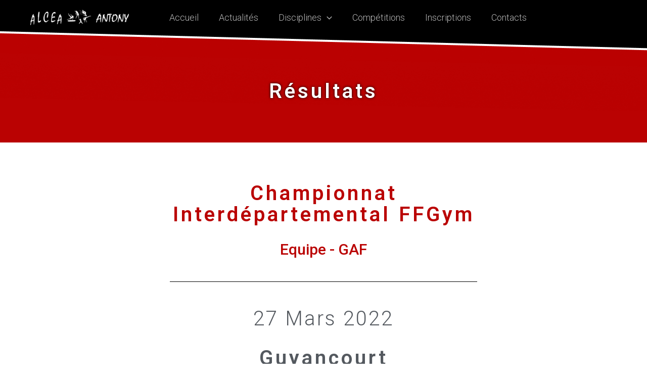

--- FILE ---
content_type: text/css
request_url: https://alcea-gym.fr/wordpress/wp-content/uploads/elementor/css/post-5.css?ver=1714900848
body_size: 682
content:
.elementor-kit-5{--e-global-color-secondary:#54595F;--e-global-color-text:#7A7A7A;--e-global-color-accent:#61CE70;--e-global-color-ccb5c16:#B70606;--e-global-typography-primary-font-family:"Roboto";--e-global-typography-primary-font-weight:200;--e-global-typography-secondary-font-family:"Roboto Slab";--e-global-typography-secondary-font-weight:400;--e-global-typography-text-font-family:"Roboto";--e-global-typography-text-font-weight:300;--e-global-typography-accent-font-family:"Roboto";--e-global-typography-accent-font-weight:500;--e-global-typography-17bc73a-font-family:"Roboto";--e-global-typography-17bc73a-font-size:40px;--e-global-typography-17bc73a-font-weight:300;--e-global-typography-17bc73a-letter-spacing:3px;--e-global-typography-123db6f-font-family:"Roboto";--e-global-typography-123db6f-font-size:40px;--e-global-typography-123db6f-font-weight:600;--e-global-typography-123db6f-line-height:42px;--e-global-typography-123db6f-letter-spacing:5px;--e-global-typography-123db6f-word-spacing:1px;--e-global-typography-fa01915-font-family:"Roboto";--e-global-typography-fa01915-font-size:30px;--e-global-typography-fa01915-font-weight:500;--e-global-typography-86f88f0-font-family:"Roboto";--e-global-typography-86f88f0-font-size:20px;--e-global-typography-86f88f0-font-weight:500;--e-global-typography-463c62f-font-family:"Roboto";--e-global-typography-463c62f-font-size:18px;--e-global-typography-463c62f-font-weight:200;--e-global-typography-b31e950-font-family:"Roboto";--e-global-typography-b31e950-font-size:18px;--e-global-typography-b31e950-font-weight:500;--e-global-typography-8c57ab6-font-family:"Roboto";--e-global-typography-8c57ab6-font-size:30px;--e-global-typography-8c57ab6-font-weight:500;--e-global-typography-8c57ab6-line-height:20px;}.elementor-kit-5 p{margin-bottom:3px;}.elementor-kit-5 h1{color:var( --e-global-color-astglobalcolor5 );font-family:var( --e-global-typography-17bc73a-font-family ), Sans-serif;font-size:var( --e-global-typography-17bc73a-font-size );font-weight:var( --e-global-typography-17bc73a-font-weight );line-height:var( --e-global-typography-17bc73a-line-height );letter-spacing:var( --e-global-typography-17bc73a-letter-spacing );word-spacing:var( --e-global-typography-17bc73a-word-spacing );}.elementor-kit-5 h2{color:var( --e-global-color-astglobalcolor5 );font-family:var( --e-global-typography-123db6f-font-family ), Sans-serif;font-size:var( --e-global-typography-123db6f-font-size );font-weight:var( --e-global-typography-123db6f-font-weight );line-height:var( --e-global-typography-123db6f-line-height );letter-spacing:var( --e-global-typography-123db6f-letter-spacing );word-spacing:var( --e-global-typography-123db6f-word-spacing );}.elementor-kit-5 h3{color:var( --e-global-color-astglobalcolor1 );font-family:var( --e-global-typography-fa01915-font-family ), Sans-serif;font-size:var( --e-global-typography-fa01915-font-size );font-weight:var( --e-global-typography-fa01915-font-weight );line-height:var( --e-global-typography-fa01915-line-height );letter-spacing:var( --e-global-typography-fa01915-letter-spacing );word-spacing:var( --e-global-typography-fa01915-word-spacing );}.elementor-section.elementor-section-boxed > .elementor-container{max-width:1140px;}.e-con{--container-max-width:1140px;}.elementor-widget:not(:last-child){margin-block-end:20px;}.elementor-element{--widgets-spacing:20px 20px;}{}h1.entry-title{display:var(--page-title-display);}@media(max-width:1024px){.elementor-kit-5{--e-global-typography-17bc73a-font-size:30px;--e-global-typography-123db6f-font-size:30px;--e-global-typography-fa01915-font-size:22px;--e-global-typography-8c57ab6-font-size:22px;}.elementor-kit-5 h1{font-size:var( --e-global-typography-17bc73a-font-size );line-height:var( --e-global-typography-17bc73a-line-height );letter-spacing:var( --e-global-typography-17bc73a-letter-spacing );word-spacing:var( --e-global-typography-17bc73a-word-spacing );}.elementor-kit-5 h2{font-size:var( --e-global-typography-123db6f-font-size );line-height:var( --e-global-typography-123db6f-line-height );letter-spacing:var( --e-global-typography-123db6f-letter-spacing );word-spacing:var( --e-global-typography-123db6f-word-spacing );}.elementor-kit-5 h3{font-size:var( --e-global-typography-fa01915-font-size );line-height:var( --e-global-typography-fa01915-line-height );letter-spacing:var( --e-global-typography-fa01915-letter-spacing );word-spacing:var( --e-global-typography-fa01915-word-spacing );}.elementor-section.elementor-section-boxed > .elementor-container{max-width:1024px;}.e-con{--container-max-width:1024px;}}@media(max-width:767px){.elementor-kit-5{--e-global-typography-17bc73a-font-size:24px;--e-global-typography-123db6f-font-size:24px;--e-global-typography-fa01915-font-size:22px;--e-global-typography-86f88f0-font-size:16px;--e-global-typography-8c57ab6-font-size:22px;--e-global-typography-8c57ab6-line-height:22px;}.elementor-kit-5 h1{font-size:var( --e-global-typography-17bc73a-font-size );line-height:var( --e-global-typography-17bc73a-line-height );letter-spacing:var( --e-global-typography-17bc73a-letter-spacing );word-spacing:var( --e-global-typography-17bc73a-word-spacing );}.elementor-kit-5 h2{font-size:var( --e-global-typography-123db6f-font-size );line-height:var( --e-global-typography-123db6f-line-height );letter-spacing:var( --e-global-typography-123db6f-letter-spacing );word-spacing:var( --e-global-typography-123db6f-word-spacing );}.elementor-kit-5 h3{font-size:var( --e-global-typography-fa01915-font-size );line-height:var( --e-global-typography-fa01915-line-height );letter-spacing:var( --e-global-typography-fa01915-letter-spacing );word-spacing:var( --e-global-typography-fa01915-word-spacing );}.elementor-section.elementor-section-boxed > .elementor-container{max-width:767px;}.e-con{--container-max-width:767px;}}

--- FILE ---
content_type: text/css
request_url: https://alcea-gym.fr/wordpress/wp-content/uploads/elementor/css/post-2338.css?ver=1714911299
body_size: 805
content:
.elementor-2338 .elementor-element.elementor-element-5161173:not(.elementor-motion-effects-element-type-background), .elementor-2338 .elementor-element.elementor-element-5161173 > .elementor-motion-effects-container > .elementor-motion-effects-layer{background-color:var( --e-global-color-astglobalcolor0 );}.elementor-2338 .elementor-element.elementor-element-5161173 > .elementor-background-overlay{background-image:url("https://alcea-gym.fr/wordpress/wp-content/uploads/2022/05/background-entete-14.png");background-position:top center;background-repeat:no-repeat;background-size:auto;opacity:1;transition:background 0.3s, border-radius 0.3s, opacity 0.3s;}.elementor-2338 .elementor-element.elementor-element-5161173{transition:background 0.3s, border 0.3s, border-radius 0.3s, box-shadow 0.3s;}.elementor-2338 .elementor-element.elementor-element-e98818e{--spacer-size:130px;}.elementor-2338 .elementor-element.elementor-element-7b791819{text-align:center;}.elementor-2338 .elementor-element.elementor-element-7b791819 .elementor-heading-title{color:var( --e-global-color-astglobalcolor5 );font-family:var( --e-global-typography-123db6f-font-family ), Sans-serif;font-size:var( --e-global-typography-123db6f-font-size );font-weight:var( --e-global-typography-123db6f-font-weight );line-height:var( --e-global-typography-123db6f-line-height );letter-spacing:var( --e-global-typography-123db6f-letter-spacing );word-spacing:var( --e-global-typography-123db6f-word-spacing );text-shadow:0px 0px 5px #000000;}.elementor-2338 .elementor-element.elementor-element-e6f6a2b{--spacer-size:50px;}.elementor-2338 .elementor-element.elementor-element-68efc440 > .elementor-container{max-width:728px;}.elementor-2338 .elementor-element.elementor-element-4d032c93{--spacer-size:50px;}.elementor-2338 .elementor-element.elementor-element-52e4b826{text-align:center;}.elementor-2338 .elementor-element.elementor-element-52e4b826 .elementor-heading-title{color:var( --e-global-color-astglobalcolor0 );font-family:var( --e-global-typography-123db6f-font-family ), Sans-serif;font-size:var( --e-global-typography-123db6f-font-size );font-weight:var( --e-global-typography-123db6f-font-weight );line-height:var( --e-global-typography-123db6f-line-height );letter-spacing:var( --e-global-typography-123db6f-letter-spacing );word-spacing:var( --e-global-typography-123db6f-word-spacing );}.elementor-2338 .elementor-element.elementor-element-7bd60e1f{text-align:center;}.elementor-2338 .elementor-element.elementor-element-7bd60e1f .elementor-heading-title{color:var( --e-global-color-astglobalcolor0 );font-family:var( --e-global-typography-fa01915-font-family ), Sans-serif;font-size:var( --e-global-typography-fa01915-font-size );font-weight:var( --e-global-typography-fa01915-font-weight );line-height:var( --e-global-typography-fa01915-line-height );letter-spacing:var( --e-global-typography-fa01915-letter-spacing );word-spacing:var( --e-global-typography-fa01915-word-spacing );}.elementor-2338 .elementor-element.elementor-element-52496c8{--divider-border-style:solid;--divider-color:#000;--divider-border-width:1px;}.elementor-2338 .elementor-element.elementor-element-52496c8 .elementor-divider-separator{width:100%;}.elementor-2338 .elementor-element.elementor-element-52496c8 .elementor-divider{padding-block-start:16px;padding-block-end:16px;}.elementor-2338 .elementor-element.elementor-element-52496c8 > .elementor-widget-container{padding:0px 50px 0px 50px;}.elementor-2338 .elementor-element.elementor-element-56a12db5{text-align:center;}.elementor-2338 .elementor-element.elementor-element-56a12db5 .elementor-heading-title{color:var( --e-global-color-secondary );font-family:var( --e-global-typography-17bc73a-font-family ), Sans-serif;font-size:var( --e-global-typography-17bc73a-font-size );font-weight:var( --e-global-typography-17bc73a-font-weight );line-height:var( --e-global-typography-17bc73a-line-height );letter-spacing:var( --e-global-typography-17bc73a-letter-spacing );word-spacing:var( --e-global-typography-17bc73a-word-spacing );}.elementor-2338 .elementor-element.elementor-element-3b19d308{text-align:center;}.elementor-2338 .elementor-element.elementor-element-3b19d308 .elementor-heading-title{color:var( --e-global-color-secondary );font-family:var( --e-global-typography-123db6f-font-family ), Sans-serif;font-size:var( --e-global-typography-123db6f-font-size );font-weight:var( --e-global-typography-123db6f-font-weight );line-height:var( --e-global-typography-123db6f-line-height );letter-spacing:var( --e-global-typography-123db6f-letter-spacing );word-spacing:var( --e-global-typography-123db6f-word-spacing );}.elementor-2338 .elementor-element.elementor-element-37ea3b07{--divider-border-style:solid;--divider-color:#000;--divider-border-width:1px;}.elementor-2338 .elementor-element.elementor-element-37ea3b07 .elementor-divider-separator{width:100%;}.elementor-2338 .elementor-element.elementor-element-37ea3b07 .elementor-divider{padding-block-start:16px;padding-block-end:16px;}.elementor-2338 .elementor-element.elementor-element-37ea3b07 > .elementor-widget-container{padding:0px 50px 0px 50px;}.elementor-2338 .elementor-element.elementor-element-cd26eb{text-align:center;}.elementor-2338 .elementor-element.elementor-element-640830b0{--spacer-size:50px;}@media(max-width:1024px){.elementor-2338 .elementor-element.elementor-element-7b791819 .elementor-heading-title{font-size:var( --e-global-typography-123db6f-font-size );line-height:var( --e-global-typography-123db6f-line-height );letter-spacing:var( --e-global-typography-123db6f-letter-spacing );word-spacing:var( --e-global-typography-123db6f-word-spacing );}.elementor-2338 .elementor-element.elementor-element-52e4b826 .elementor-heading-title{font-size:var( --e-global-typography-123db6f-font-size );line-height:var( --e-global-typography-123db6f-line-height );letter-spacing:var( --e-global-typography-123db6f-letter-spacing );word-spacing:var( --e-global-typography-123db6f-word-spacing );}.elementor-2338 .elementor-element.elementor-element-7bd60e1f .elementor-heading-title{font-size:var( --e-global-typography-fa01915-font-size );line-height:var( --e-global-typography-fa01915-line-height );letter-spacing:var( --e-global-typography-fa01915-letter-spacing );word-spacing:var( --e-global-typography-fa01915-word-spacing );}.elementor-2338 .elementor-element.elementor-element-56a12db5 .elementor-heading-title{font-size:var( --e-global-typography-17bc73a-font-size );line-height:var( --e-global-typography-17bc73a-line-height );letter-spacing:var( --e-global-typography-17bc73a-letter-spacing );word-spacing:var( --e-global-typography-17bc73a-word-spacing );}.elementor-2338 .elementor-element.elementor-element-3b19d308 .elementor-heading-title{font-size:var( --e-global-typography-123db6f-font-size );line-height:var( --e-global-typography-123db6f-line-height );letter-spacing:var( --e-global-typography-123db6f-letter-spacing );word-spacing:var( --e-global-typography-123db6f-word-spacing );}}@media(max-width:767px){.elementor-2338 .elementor-element.elementor-element-5161173 > .elementor-background-overlay{background-size:auto;}.elementor-2338 .elementor-element.elementor-element-7b791819 .elementor-heading-title{font-size:var( --e-global-typography-123db6f-font-size );line-height:var( --e-global-typography-123db6f-line-height );letter-spacing:var( --e-global-typography-123db6f-letter-spacing );word-spacing:var( --e-global-typography-123db6f-word-spacing );}.elementor-2338 .elementor-element.elementor-element-52e4b826 .elementor-heading-title{font-size:var( --e-global-typography-123db6f-font-size );line-height:var( --e-global-typography-123db6f-line-height );letter-spacing:var( --e-global-typography-123db6f-letter-spacing );word-spacing:var( --e-global-typography-123db6f-word-spacing );}.elementor-2338 .elementor-element.elementor-element-7bd60e1f .elementor-heading-title{font-size:var( --e-global-typography-fa01915-font-size );line-height:var( --e-global-typography-fa01915-line-height );letter-spacing:var( --e-global-typography-fa01915-letter-spacing );word-spacing:var( --e-global-typography-fa01915-word-spacing );}.elementor-2338 .elementor-element.elementor-element-56a12db5 .elementor-heading-title{font-size:var( --e-global-typography-17bc73a-font-size );line-height:var( --e-global-typography-17bc73a-line-height );letter-spacing:var( --e-global-typography-17bc73a-letter-spacing );word-spacing:var( --e-global-typography-17bc73a-word-spacing );}.elementor-2338 .elementor-element.elementor-element-3b19d308 .elementor-heading-title{font-size:var( --e-global-typography-123db6f-font-size );line-height:var( --e-global-typography-123db6f-line-height );letter-spacing:var( --e-global-typography-123db6f-letter-spacing );word-spacing:var( --e-global-typography-123db6f-word-spacing );}}

--- FILE ---
content_type: application/javascript
request_url: https://alcea-gym.fr/wordpress/wp-content/plugins/elementorfilter/ef-script.js?ver=2.0.1
body_size: 2433
content:
class dfModule{constructor(e,t,r){this.moduleParts=e,this.moduleIndex=t,this.classList=r}}class dfFilterArea{constructor(e,t,r,n,l){this.selectorElementType=e,this.filterElementType=t,this.multiSelectMode=r,this.cutSetMode=n,this.moduleArray=l,this.activeFilterBtnClasses=[]}}var dfAllFilters=[];const elementIndexString="ef-elementindex-";var filterNumber,dvKV,filterElementType="column",selectorElementType="",filterNumberSelector="",multiSelectMode=!1,cutSetMode=!1;function hasFilterClassEfc(e){e=jQuery(e).attr("class");return!(!e||!e.split(/\s+/).some(function(e){return e.startsWith("efc-")}))}function getFilterData(e){filterNumber=getFilterNumber(e),filterNumberSelector=null==filterNumber?(filterNumber=1,""):".efn-"+filterNumber;e=!1;void 0!==dfAllFilters[filterNumber]&&(e=!0),cutSetMode=e?(selectorElementType=dfAllFilters[filterNumber].selectorElementType,filterElementType=dfAllFilters[filterNumber].filterElementType,multiSelectMode=dfAllFilters[filterNumber].multiSelectMode,dfAllFilters[filterNumber].cutSetMode):(jQuery(".ef-area"+filterNumberSelector).hasClass("e-con")&&dvKV?selectorElementType=hasFilterClassEfc(jQuery(".ef-area"+filterNumberSelector))?".ef-area"+filterNumberSelector:hasFilterClassEfc(jQuery(".ef-area"+filterNumberSelector+" > .elementor-element"))?".ef-area"+filterNumberSelector+" > .elementor-element":hasFilterClassEfc(jQuery(".ef-area"+filterNumberSelector+" > .elementor-element > .elementor-element"))?".ef-area"+filterNumberSelector+" > .elementor-element > .elementor-element":hasFilterClassEfc(jQuery(".ef-area"+filterNumberSelector+" > .e-con-inner > .elementor-element"))?".ef-area"+filterNumberSelector+" > .e-con-inner > .elementor-element":hasFilterClassEfc(jQuery(".ef-area"+filterNumberSelector+" > .e-con-inner > .elementor-element > .elementor-element"))?".ef-area"+filterNumberSelector+" > .e-con-inner > .elementor-element > .elementor-element":hasFilterClassEfc(jQuery(".ef-area"+filterNumberSelector+" > .e-con-inner > .elementor-element > .elementor-element > .elementor-element > .e-con-inner > .elementor-element > .e-con-inner > .elementor-element"))?".ef-area"+filterNumberSelector+" > .e-con-inner > .elementor-element > .elementor-element > .elementor-element > .e-con-inner > .elementor-element > .e-con-inner > .elementor-element":hasFilterClassEfc(jQuery(".ef-area"+filterNumberSelector+" > .e-con-inner > .elementor-element > .elementor-element > .elementor-element > .e-con-inner > .elementor-element"))?".ef-area"+filterNumberSelector+" > .e-con-inner > .elementor-element > .elementor-element > .elementor-element > .e-con-inner > .elementor-element":".ef-area"+filterNumberSelector+" .elementor-widget":filterElementType=jQuery(".ef-area"+filterNumberSelector).hasClass("ef-elements")?(selectorElementType=".ef-area"+filterNumberSelector+" .elementor-container:not(.ef-buttons) .elementor-top-column:not(.ef-buttons) .elementor-widget-wrap > .elementor-widget","element"):jQuery(".ef-area"+filterNumberSelector).hasClass("ef-inner")&&dvKV||jQuery(".ef-area"+filterNumberSelector).hasClass("ef-inner-section")&&dvKV?(selectorElementType=".ef-area"+filterNumberSelector+" .elementor-inner-section","row"):jQuery(".ef-area"+filterNumberSelector).hasClass("ef-inner-column")&&dvKV?(selectorElementType=".ef-area"+filterNumberSelector+" > .elementor-container:not(.ef-buttons) .elementor-top-column:not(.ef-buttons) > .elementor-column-wrap > .elementor-widget-wrap > .elementor-inner-section > .elementor-container > .elementor-row > .elementor-inner-column","row"):jQuery(".ef-area"+filterNumberSelector).hasClass("ef-sections")&&dvKV?(selectorElementType=".ef-area.elementor-section"+filterNumberSelector,"section"):(selectorElementType=dvKV?".ef-area"+filterNumberSelector+" .elementor-container:not(.ef-buttons) .elementor-top-column:not(.ef-buttons)":".ef-area .elementor-top-column","column"),multiSelectMode=!(!jQuery(".ef-area"+filterNumberSelector).hasClass("ef-multi")||!dvKV),!(!jQuery(".ef-area"+filterNumberSelector).hasClass("ef-picky")||!dvKV))}function getAndRemoveClassNames(n){var e=n.attr("class").split(/\s+/);return jQuery.grep(e,function(e,t){var r=0;return 0!==e.indexOf("ef-area")&&0!==e.indexOf("elementor-")&&0!==e.indexOf("efs-")&&(n.removeClass(e),r=1),0==e.indexOf("elementor-element-")&&(n.removeClass(e),r=1),r})}function getAndRemoveElementIndex(e){var t,r=e.attr("class").split(/\s+/),r=jQuery.grep(r,function(e,t){return 0===e.indexOf(elementIndexString)});return 1==r.length?(t=r[0].substring(16),t=parseInt(t),e.removeClass(r[0])):0==r.length?t=-1:console.log("Elementor Filter Plugin: Error 563 More than one or no moduleIndex class"),t}function getFilterClassesOfButton(e){e=e.attr("class").split(/\s+/),e=jQuery.grep(e,function(e){return 0===e.indexOf("efc-")});return jQuery.grep(e,function(e){return-1===e.indexOf("ef-button")})}function getFilterNumber(e){var r=null;return void 0!==(e=(e.hasClass("ef-button")?e.closest(".elementor-top-section"):e).attr("class"))&&(e=e.split(/\s+/),jQuery.each(e,function(e,t){0==t.indexOf("efn-")&&(t=t.substring(4),r=parseInt(t,10))})),r}function filterElements(e){var t,l=!1;void 0!==dfAllFilters[filterNumber]&&(l=!0);let o=[],r=(jQuery(selectorElementType).each(function(e,t){var r,n=getAndRemoveElementIndex(jQuery(this));-1!=n&&(r=[],jQuery(this).children().each(function(){r.push(jQuery(this).detach())}),l?(dfAllFilters[filterNumber].moduleArray[n].moduleParts=r,getAndRemoveClassNames(jQuery(this))):o[n]=new dfModule(r,n,getAndRemoveClassNames(jQuery(this))))}),l||(allModulesWithoutReference=o,dfAllFilters[filterNumber]=new dfFilterArea(selectorElementType,filterElementType,multiSelectMode,cutSetMode,allModulesWithoutReference)),dfAllFilters[filterNumber].moduleArray.map(e=>Object.assign({},e)));dfAllFilters[filterNumber].multiSelectMode?(t=dfAllFilters[filterNumber].activeFilterBtnClasses,e.hasClass("ef-activebutton")?(toRemove=getFilterClassesOfButton(e),t=t.filter(function(e){return!toRemove.includes(e)}),e.removeClass("ef-activebutton")):(t=t.concat(getFilterClassesOfButton(e)),e.addClass("ef-activebutton")),r=(dfAllFilters[filterNumber].cutSetMode?filterCutSet:filterUnion)(t,r),dfAllFilters[filterNumber].activeFilterBtnClasses=t):(t=getFilterClassesOfButton(e),dvKV&&(jQuery(filterNumberSelector+" .ef-button").removeClass("ef-activebutton"),e.addClass("ef-activebutton")),r=(dfAllFilters[filterNumber].cutSetMode?filterCutSet:filterUnion)(t,r)),fillElements(r)}function filterCutSet(e,r){var l=[],n=(jQuery.each(e,function(e,n){jQuery.each(r,function(e,t){var r=0;void 0!==t.classList?jQuery.each(t.classList,function(e,t){t==n&&(r=1)}):r=0,0==r&&l.push(e)})}),[]);return jQuery.each(l,function(e,t){-1==jQuery.inArray(t,n)&&n.push(t)}),(l=n).sort(function(e,t){return t-e}),jQuery.each(l,function(e,t){r.splice(t,1)}),r}function filterUnion(l,r){var o;return 0<l.length&&(o=[],jQuery.each(r,function(e,t){var n=0;void 0!==t.classList?jQuery.each(t.classList,function(e,r){jQuery.each(l,function(e,t){r==t&&(n=1)})}):n=0,0==n&&o.push(e)}),o.sort(function(e,t){return t-e}),jQuery.each(o,function(e,t){r.splice(t,1)})),r}function fillElements(l){if("elementee"==filterElementType){var o=jQuery(".ef-area"+filterNumberSelector+" .elementor-top-column").length-1;let e=0,t=0;for(let n=0;n<l.length;n++){let r=jQuery(".ef-area"+filterNumberSelector+" .elementor-top-column:eq("+e+") .elementor-element:eq("+t+")");var s=l[n].moduleIndex.toString().padStart(3,"0");if(r.addClass(elementIndexString+s),jQuery.each(l[n].classList,function(e,t){r.addClass(t)}),jQuery.each(l[n].moduleParts,function(e,t){r.append(l[n].moduleParts[e])}),dvKV){let e=document.querySelectorAll(selectorElementType)[n];e&&(e.classList.remove("ef-animation"),e.offsetWidth,e.classList.add("ef-animation"))}e<o?e+=1:(e=0,t+=1)}}else for(let r=0;r<l.length;r++){var e=l[r].moduleIndex.toString().padStart(3,"0");jQuery(selectorElementType+":eq("+r+")").addClass(elementIndexString+e),jQuery.each(l[r].classList,function(e,t){jQuery(selectorElementType+":eq("+r+")").addClass(t)}),jQuery.each(l[r].moduleParts,function(e,t){jQuery(selectorElementType+":eq("+r+")").append(l[r].moduleParts[e])}),dvKV&&((e=document.querySelectorAll(selectorElementType)[r]).classList.remove("ef-animation"),e.offsetWidth,e.classList.add("ef-animation"))}}jQuery(function(l){console.log("Filtering done with the Elementor Filter plugin, get the free version here:"),console.log("https://danielvoelk.de/en/elementor-filter/"),dvKV=(null==dvServerResponse[0]||"string"==typeof dvServerResponse[0])&&!!dvServerResponse[0].includes("PREMIUM");var e,t=l(".ef-area style").clone(),t=(l("head").append(t),l(".ef-area link").clone()),o=(l("head").append(t),l(".ef-area").before("\x3c!-- Filtering done with Elementor Filter Plugin, get it for free: https://danielvoelk.de/en/elementor-filter/ --\x3e"),{});for(e in l(".ef-area").each(function(e,t){var r=l(this),n="",r=r.attr("class").split(" ");l.each(r,function(e,t){if(t.startsWith("efn-"))return n="."+t,!1}),n in o||(o[n]=l(".ef-area"+n))}),o){var r,n,s=o[e],i=".elementor-top-column";s.hasClass("e-con")?dvKV?hasFilterClassEfc(l(".ef-area"))?(i=".ef-area",0):i=hasFilterClassEfc(l(".ef-area > .elementor-element"))?".ef-area > .elementor-element":hasFilterClassEfc(l(".ef-area > .elementor-element > .elementor-element"))?".ef-area > .elementor-element > .elementor-element":hasFilterClassEfc(l(".ef-area > .e-con-inner > .elementor-element"))?".ef-area > .e-con-inner > .elementor-element":hasFilterClassEfc(l(".ef-area > .e-con-inner > .elementor-element > .elementor-element"))?".ef-area > .e-con-inner > .elementor-element > .elementor-element":hasFilterClassEfc(l(".ef-area > .e-con-inner > .elementor-element > .elementor-element > .elementor-element > .e-con-inner > .elementor-element > .e-con-inner > .elementor-element"))?".ef-area > .e-con-inner > .elementor-element > .elementor-element > .elementor-element > .e-con-inner > .elementor-element > .e-con-inner > .elementor-element":hasFilterClassEfc(l(".ef-area > .e-con-inner > .elementor-element > .elementor-element > .elementor-element > .e-con-inner > .elementor-element"))?".ef-area > .e-con-inner > .elementor-element > .elementor-element > .elementor-element > .e-con-inner > .elementor-element":".ef-area .elementor-widget":console.log("Elementor Filter Plugin: You can't filter containers with the free version!"):s.hasClass("ef-elements")?i=".ef-area .elementor-container:not(.ef-buttons) .elementor-top-column:not(.ef-buttons) .elementor-widget-wrap > .elementor-widget":s.hasClass("ef-inner")&&dvKV||s.hasClass("ef-inner-section")&&dvKV?i=".ef-area .elementor-inner-section":s.hasClass("ef-inner-column")&&dvKV?i=".ef-area > .elementor-container:not(.ef-buttons) .elementor-top-column:not(.ef-buttons) > .elementor-column-wrap > .elementor-widget-wrap > .elementor-inner-section > .elementor-container > .elementor-row > .elementor-inner-column":s.hasClass("ef-sections")&&dvKV?(i=".ef-area.elementor-section",0):s.hasClass("ef-inner")||s.hasClass("ef-sections")?console.log("Elementor Filter Plugin: You can't filter inner columns with the free license. Please filter normal columns or get a Premium license!"):dvKV&&(i=".ef-area .elementor-container:not(.ef-buttons) .elementor-top-column:not(.ef-buttons)"),l(i).each(function(e,t){e=e.toString().padStart(3,"0");l(this).addClass(elementIndexString+e),dvKV&&l(this).addClass("ef-animation")}),dvKV&&(r="null",i=e,r=new URLSearchParams(window.location.search).get("filter"),0==l(i+" .ef-button.efc-"+r).length&&void 0!==(n=l(".ef-area"+i).eq(0).attr("class"))&&(n=n.split(/\s+/),classListFiltered=l.each(n,function(e,t){0==t.indexOf("efc-")&&(r=t.substring(4))})),l(i+" .ef-button.efc-"+r).length&&(getFilterData($button=l(i+" .ef-button.efc-"+r)),filterElements($button))),s.addClass("ef-loaded")}l(".ef-button").on("click",function(e){e.preventDefault(),getFilterData(l(this)),filterElements(l(this))})});